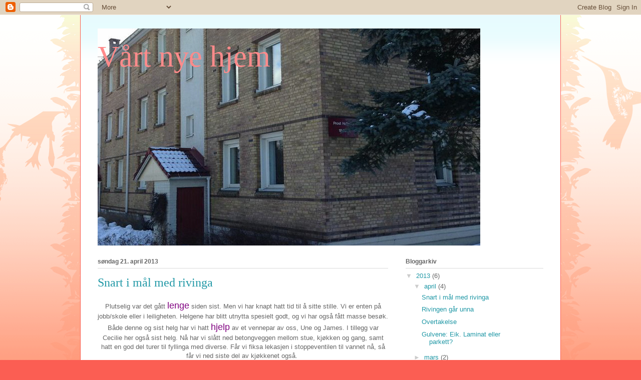

--- FILE ---
content_type: text/html; charset=UTF-8
request_url: https://prosthallingsvei.blogspot.com/2013/04/snart-i-mal-med-rivinga.html
body_size: 14053
content:
<!DOCTYPE html>
<html class='v2' dir='ltr' lang='no'>
<head>
<link href='https://www.blogger.com/static/v1/widgets/335934321-css_bundle_v2.css' rel='stylesheet' type='text/css'/>
<meta content='width=1100' name='viewport'/>
<meta content='text/html; charset=UTF-8' http-equiv='Content-Type'/>
<meta content='blogger' name='generator'/>
<link href='https://prosthallingsvei.blogspot.com/favicon.ico' rel='icon' type='image/x-icon'/>
<link href='http://prosthallingsvei.blogspot.com/2013/04/snart-i-mal-med-rivinga.html' rel='canonical'/>
<link rel="alternate" type="application/atom+xml" title="Vårt nye hjem - Atom" href="https://prosthallingsvei.blogspot.com/feeds/posts/default" />
<link rel="alternate" type="application/rss+xml" title="Vårt nye hjem - RSS" href="https://prosthallingsvei.blogspot.com/feeds/posts/default?alt=rss" />
<link rel="service.post" type="application/atom+xml" title="Vårt nye hjem - Atom" href="https://www.blogger.com/feeds/8567003700651732677/posts/default" />

<link rel="alternate" type="application/atom+xml" title="Vårt nye hjem - Atom" href="https://prosthallingsvei.blogspot.com/feeds/5164763163225654180/comments/default" />
<!--Can't find substitution for tag [blog.ieCssRetrofitLinks]-->
<link href='https://blogger.googleusercontent.com/img/b/R29vZ2xl/AVvXsEh6o4VMal4C5SUXzfitLMCHD1rvAY0mmAf97UUI195XY_Q-jkAfIgnXDiyFUq4Qh17mPRwvD8iN0Ok6s_3jTk3i49_BwPIZNxXZbJ0K-yE5iH5k3jDIfs1LWfKVq-KQnf9igHP2Xoy4meOi/s400/2013-04-14+14.48.08.jpg' rel='image_src'/>
<meta content='http://prosthallingsvei.blogspot.com/2013/04/snart-i-mal-med-rivinga.html' property='og:url'/>
<meta content='Snart i mål med rivinga' property='og:title'/>
<meta content=' Plutselig var det gått lenge  siden sist. Men vi har knapt hatt tid til å sitte stille. Vi er enten på jobb/skole eller i leiligheten. Helg...' property='og:description'/>
<meta content='https://blogger.googleusercontent.com/img/b/R29vZ2xl/AVvXsEh6o4VMal4C5SUXzfitLMCHD1rvAY0mmAf97UUI195XY_Q-jkAfIgnXDiyFUq4Qh17mPRwvD8iN0Ok6s_3jTk3i49_BwPIZNxXZbJ0K-yE5iH5k3jDIfs1LWfKVq-KQnf9igHP2Xoy4meOi/w1200-h630-p-k-no-nu/2013-04-14+14.48.08.jpg' property='og:image'/>
<title>Vårt nye hjem: Snart i mål med rivinga</title>
<style id='page-skin-1' type='text/css'><!--
/*
-----------------------------------------------
Blogger Template Style
Name:     Ethereal
Designer: Jason Morrow
URL:      jasonmorrow.etsy.com
----------------------------------------------- */
/* Content
----------------------------------------------- */
body {
font: normal normal 13px Arial, Tahoma, Helvetica, FreeSans, sans-serif;
color: #666666;
background: #fb5e53 url(//www.blogblog.com/1kt/ethereal/birds-2toned-bg.png) repeat-x scroll top center;
}
html body .content-outer {
min-width: 0;
max-width: 100%;
width: 100%;
}
a:link {
text-decoration: none;
color: #2198a6;
}
a:visited {
text-decoration: none;
color: #4d469c;
}
a:hover {
text-decoration: underline;
color: #2198a6;
}
.main-inner {
padding-top: 15px;
}
.body-fauxcolumn-outer {
background: transparent none repeat-x scroll top center;
}
.content-fauxcolumns .fauxcolumn-inner {
background: #ffffff url(//www.blogblog.com/1kt/ethereal/bird-2toned-blue-fade.png) repeat-x scroll top left;
border-left: 1px solid #fb5e53;
border-right: 1px solid #fb5e53;
}
/* Flexible Background
----------------------------------------------- */
.content-fauxcolumn-outer .fauxborder-left {
width: 100%;
padding-left: 300px;
margin-left: -300px;
background-color: transparent;
background-image: url(//themes.googleusercontent.com/image?id=0BwVBOzw_-hbMNjViMzQ0ZDEtMWU1NS00ZTBkLWFjY2EtZjM5YmU4OTA2MjBm);
background-repeat: no-repeat;
background-position: left top;
}
.content-fauxcolumn-outer .fauxborder-right {
margin-right: -299px;
width: 299px;
background-color: transparent;
background-image: url(//themes.googleusercontent.com/image?id=0BwVBOzw_-hbMNjViMzQ0ZDEtMWU1NS00ZTBkLWFjY2EtZjM5YmU4OTA2MjBm);
background-repeat: no-repeat;
background-position: right top;
}
/* Columns
----------------------------------------------- */
.content-inner {
padding: 0;
}
/* Header
----------------------------------------------- */
.header-inner {
padding: 27px 0 3px;
}
.header-inner .section {
margin: 0 35px;
}
.Header h1 {
font: normal normal 60px Times, 'Times New Roman', FreeSerif, serif;
color: #ff8b8b;
}
.Header h1 a {
color: #ff8b8b;
}
.Header .description {
font-size: 115%;
color: #666666;
}
.header-inner .Header .titlewrapper,
.header-inner .Header .descriptionwrapper {
padding-left: 0;
padding-right: 0;
margin-bottom: 0;
}
/* Tabs
----------------------------------------------- */
.tabs-outer {
position: relative;
background: transparent;
}
.tabs-cap-top, .tabs-cap-bottom {
position: absolute;
width: 100%;
}
.tabs-cap-bottom {
bottom: 0;
}
.tabs-inner {
padding: 0;
}
.tabs-inner .section {
margin: 0 35px;
}
*+html body .tabs-inner .widget li {
padding: 1px;
}
.PageList {
border-bottom: 1px solid #fb5e53;
}
.tabs-inner .widget li.selected a,
.tabs-inner .widget li a:hover {
position: relative;
-moz-border-radius-topleft: 5px;
-moz-border-radius-topright: 5px;
-webkit-border-top-left-radius: 5px;
-webkit-border-top-right-radius: 5px;
-goog-ms-border-top-left-radius: 5px;
-goog-ms-border-top-right-radius: 5px;
border-top-left-radius: 5px;
border-top-right-radius: 5px;
background: #ffa183 none ;
color: #ffffff;
}
.tabs-inner .widget li a {
display: inline-block;
margin: 0;
margin-right: 1px;
padding: .65em 1.5em;
font: normal normal 12px Arial, Tahoma, Helvetica, FreeSans, sans-serif;
color: #666666;
background-color: #ffdfc7;
-moz-border-radius-topleft: 5px;
-moz-border-radius-topright: 5px;
-webkit-border-top-left-radius: 5px;
-webkit-border-top-right-radius: 5px;
-goog-ms-border-top-left-radius: 5px;
-goog-ms-border-top-right-radius: 5px;
border-top-left-radius: 5px;
border-top-right-radius: 5px;
}
/* Headings
----------------------------------------------- */
h2 {
font: normal bold 12px Arial, Tahoma, Helvetica, FreeSans, sans-serif;
color: #666666;
}
/* Widgets
----------------------------------------------- */
.main-inner .column-left-inner {
padding: 0 0 0 20px;
}
.main-inner .column-left-inner .section {
margin-right: 0;
}
.main-inner .column-right-inner {
padding: 0 20px 0 0;
}
.main-inner .column-right-inner .section {
margin-left: 0;
}
.main-inner .section {
padding: 0;
}
.main-inner .widget {
padding: 0 0 15px;
margin: 20px 0;
border-bottom: 1px solid #dbdbdb;
}
.main-inner .widget h2 {
margin: 0;
padding: .6em 0 .5em;
}
.footer-inner .widget h2 {
padding: 0 0 .4em;
}
.main-inner .widget h2 + div, .footer-inner .widget h2 + div {
padding-top: 15px;
}
.main-inner .widget .widget-content {
margin: 0;
padding: 15px 0 0;
}
.main-inner .widget ul, .main-inner .widget #ArchiveList ul.flat {
margin: -15px -15px -15px;
padding: 0;
list-style: none;
}
.main-inner .sidebar .widget h2 {
border-bottom: 1px solid #dbdbdb;
}
.main-inner .widget #ArchiveList {
margin: -15px 0 0;
}
.main-inner .widget ul li, .main-inner .widget #ArchiveList ul.flat li {
padding: .5em 15px;
text-indent: 0;
}
.main-inner .widget #ArchiveList ul li {
padding-top: .25em;
padding-bottom: .25em;
}
.main-inner .widget ul li:first-child, .main-inner .widget #ArchiveList ul.flat li:first-child {
border-top: none;
}
.main-inner .widget ul li:last-child, .main-inner .widget #ArchiveList ul.flat li:last-child {
border-bottom: none;
}
.main-inner .widget .post-body ul {
padding: 0 2.5em;
margin: .5em 0;
list-style: disc;
}
.main-inner .widget .post-body ul li {
padding: 0.25em 0;
margin-bottom: .25em;
color: #666666;
border: none;
}
.footer-inner .widget ul {
padding: 0;
list-style: none;
}
.widget .zippy {
color: #cccccc;
}
/* Posts
----------------------------------------------- */
.main.section {
margin: 0 20px;
}
body .main-inner .Blog {
padding: 0;
background-color: transparent;
border: none;
}
.main-inner .widget h2.date-header {
border-bottom: 1px solid #dbdbdb;
}
.date-outer {
position: relative;
margin: 15px 0 20px;
}
.date-outer:first-child {
margin-top: 0;
}
.date-posts {
clear: both;
}
.post-outer, .inline-ad {
border-bottom: 1px solid #dbdbdb;
padding: 30px 0;
}
.post-outer {
padding-bottom: 10px;
}
.post-outer:first-child {
padding-top: 0;
border-top: none;
}
.post-outer:last-child, .inline-ad:last-child {
border-bottom: none;
}
.post-body img {
padding: 8px;
}
h3.post-title, h4 {
font: normal normal 24px Times, Times New Roman, serif;
color: #2198a6;
}
h3.post-title a {
font: normal normal 24px Times, Times New Roman, serif;
color: #2198a6;
text-decoration: none;
}
h3.post-title a:hover {
color: #2198a6;
text-decoration: underline;
}
.post-header {
margin: 0 0 1.5em;
}
.post-body {
line-height: 1.4;
}
.post-footer {
margin: 1.5em 0 0;
}
#blog-pager {
padding: 15px;
}
.blog-feeds, .post-feeds {
margin: 1em 0;
text-align: center;
}
.post-outer .comments {
margin-top: 2em;
}
/* Comments
----------------------------------------------- */
.comments .comments-content .icon.blog-author {
background-repeat: no-repeat;
background-image: url([data-uri]);
}
.comments .comments-content .loadmore a {
background: #ffffff url(//www.blogblog.com/1kt/ethereal/bird-2toned-blue-fade.png) repeat-x scroll top left;
}
.comments .comments-content .loadmore a {
border-top: 1px solid #dbdbdb;
border-bottom: 1px solid #dbdbdb;
}
.comments .comment-thread.inline-thread {
background: #ffffff url(//www.blogblog.com/1kt/ethereal/bird-2toned-blue-fade.png) repeat-x scroll top left;
}
.comments .continue {
border-top: 2px solid #dbdbdb;
}
/* Footer
----------------------------------------------- */
.footer-inner {
padding: 30px 0;
overflow: hidden;
}
/* Mobile
----------------------------------------------- */
body.mobile  {
background-size: auto
}
.mobile .body-fauxcolumn-outer {
background: ;
}
.mobile .content-fauxcolumns .fauxcolumn-inner {
opacity: 0.75;
}
.mobile .content-fauxcolumn-outer .fauxborder-right {
margin-right: 0;
}
.mobile-link-button {
background-color: #ffa183;
}
.mobile-link-button a:link, .mobile-link-button a:visited {
color: #ffffff;
}
.mobile-index-contents {
color: #444444;
}
.mobile .body-fauxcolumn-outer {
background-size: 100% auto;
}
.mobile .mobile-date-outer {
border-bottom: transparent;
}
.mobile .PageList {
border-bottom: none;
}
.mobile .tabs-inner .section {
margin: 0;
}
.mobile .tabs-inner .PageList .widget-content {
background: #ffa183 none;
color: #ffffff;
}
.mobile .tabs-inner .PageList .widget-content .pagelist-arrow {
border-left: 1px solid #ffffff;
}
.mobile .footer-inner {
overflow: visible;
}
body.mobile .AdSense {
margin: 0 -10px;
}

--></style>
<style id='template-skin-1' type='text/css'><!--
body {
min-width: 960px;
}
.content-outer, .content-fauxcolumn-outer, .region-inner {
min-width: 960px;
max-width: 960px;
_width: 960px;
}
.main-inner .columns {
padding-left: 0px;
padding-right: 310px;
}
.main-inner .fauxcolumn-center-outer {
left: 0px;
right: 310px;
/* IE6 does not respect left and right together */
_width: expression(this.parentNode.offsetWidth -
parseInt("0px") -
parseInt("310px") + 'px');
}
.main-inner .fauxcolumn-left-outer {
width: 0px;
}
.main-inner .fauxcolumn-right-outer {
width: 310px;
}
.main-inner .column-left-outer {
width: 0px;
right: 100%;
margin-left: -0px;
}
.main-inner .column-right-outer {
width: 310px;
margin-right: -310px;
}
#layout {
min-width: 0;
}
#layout .content-outer {
min-width: 0;
width: 800px;
}
#layout .region-inner {
min-width: 0;
width: auto;
}
body#layout div.add_widget {
padding: 8px;
}
body#layout div.add_widget a {
margin-left: 32px;
}
--></style>
<link href='https://www.blogger.com/dyn-css/authorization.css?targetBlogID=8567003700651732677&amp;zx=f873751e-c51b-4ad9-9e83-f5084ba9851d' media='none' onload='if(media!=&#39;all&#39;)media=&#39;all&#39;' rel='stylesheet'/><noscript><link href='https://www.blogger.com/dyn-css/authorization.css?targetBlogID=8567003700651732677&amp;zx=f873751e-c51b-4ad9-9e83-f5084ba9851d' rel='stylesheet'/></noscript>
<meta name='google-adsense-platform-account' content='ca-host-pub-1556223355139109'/>
<meta name='google-adsense-platform-domain' content='blogspot.com'/>

</head>
<body class='loading variant-hummingBirds2'>
<div class='navbar section' id='navbar' name='Navbar'><div class='widget Navbar' data-version='1' id='Navbar1'><script type="text/javascript">
    function setAttributeOnload(object, attribute, val) {
      if(window.addEventListener) {
        window.addEventListener('load',
          function(){ object[attribute] = val; }, false);
      } else {
        window.attachEvent('onload', function(){ object[attribute] = val; });
      }
    }
  </script>
<div id="navbar-iframe-container"></div>
<script type="text/javascript" src="https://apis.google.com/js/platform.js"></script>
<script type="text/javascript">
      gapi.load("gapi.iframes:gapi.iframes.style.bubble", function() {
        if (gapi.iframes && gapi.iframes.getContext) {
          gapi.iframes.getContext().openChild({
              url: 'https://www.blogger.com/navbar/8567003700651732677?po\x3d5164763163225654180\x26origin\x3dhttps://prosthallingsvei.blogspot.com',
              where: document.getElementById("navbar-iframe-container"),
              id: "navbar-iframe"
          });
        }
      });
    </script><script type="text/javascript">
(function() {
var script = document.createElement('script');
script.type = 'text/javascript';
script.src = '//pagead2.googlesyndication.com/pagead/js/google_top_exp.js';
var head = document.getElementsByTagName('head')[0];
if (head) {
head.appendChild(script);
}})();
</script>
</div></div>
<div class='body-fauxcolumns'>
<div class='fauxcolumn-outer body-fauxcolumn-outer'>
<div class='cap-top'>
<div class='cap-left'></div>
<div class='cap-right'></div>
</div>
<div class='fauxborder-left'>
<div class='fauxborder-right'></div>
<div class='fauxcolumn-inner'>
</div>
</div>
<div class='cap-bottom'>
<div class='cap-left'></div>
<div class='cap-right'></div>
</div>
</div>
</div>
<div class='content'>
<div class='content-fauxcolumns'>
<div class='fauxcolumn-outer content-fauxcolumn-outer'>
<div class='cap-top'>
<div class='cap-left'></div>
<div class='cap-right'></div>
</div>
<div class='fauxborder-left'>
<div class='fauxborder-right'></div>
<div class='fauxcolumn-inner'>
</div>
</div>
<div class='cap-bottom'>
<div class='cap-left'></div>
<div class='cap-right'></div>
</div>
</div>
</div>
<div class='content-outer'>
<div class='content-cap-top cap-top'>
<div class='cap-left'></div>
<div class='cap-right'></div>
</div>
<div class='fauxborder-left content-fauxborder-left'>
<div class='fauxborder-right content-fauxborder-right'></div>
<div class='content-inner'>
<header>
<div class='header-outer'>
<div class='header-cap-top cap-top'>
<div class='cap-left'></div>
<div class='cap-right'></div>
</div>
<div class='fauxborder-left header-fauxborder-left'>
<div class='fauxborder-right header-fauxborder-right'></div>
<div class='region-inner header-inner'>
<div class='header section' id='header' name='Overskrift'><div class='widget Header' data-version='1' id='Header1'>
<div id='header-inner' style='background-image: url("https://blogger.googleusercontent.com/img/b/R29vZ2xl/AVvXsEhBIPfaGMBGFguVs_Aft45tx42mAX8aqj0adpmdG930MVkulYlCjscqRyayXRjVUEkoiH6equ9_VMA9r-8Kl7f4kqoA8KiscaUKQ_AiXeUsp0DSV4EqZKOtAnz9CEX_ijE_9qNxgzFlbx8L/s1600/prosthallingsvei.jpg"); background-position: left; width: 764px; min-height: 434px; _height: 434px; background-repeat: no-repeat; '>
<div class='titlewrapper' style='background: transparent'>
<h1 class='title' style='background: transparent; border-width: 0px'>
<a href='https://prosthallingsvei.blogspot.com/'>
Vårt nye hjem
</a>
</h1>
</div>
<div class='descriptionwrapper'>
<p class='description'><span>
</span></p>
</div>
</div>
</div></div>
</div>
</div>
<div class='header-cap-bottom cap-bottom'>
<div class='cap-left'></div>
<div class='cap-right'></div>
</div>
</div>
</header>
<div class='tabs-outer'>
<div class='tabs-cap-top cap-top'>
<div class='cap-left'></div>
<div class='cap-right'></div>
</div>
<div class='fauxborder-left tabs-fauxborder-left'>
<div class='fauxborder-right tabs-fauxborder-right'></div>
<div class='region-inner tabs-inner'>
<div class='tabs no-items section' id='crosscol' name='Krysskolonne'></div>
<div class='tabs no-items section' id='crosscol-overflow' name='Cross-Column 2'></div>
</div>
</div>
<div class='tabs-cap-bottom cap-bottom'>
<div class='cap-left'></div>
<div class='cap-right'></div>
</div>
</div>
<div class='main-outer'>
<div class='main-cap-top cap-top'>
<div class='cap-left'></div>
<div class='cap-right'></div>
</div>
<div class='fauxborder-left main-fauxborder-left'>
<div class='fauxborder-right main-fauxborder-right'></div>
<div class='region-inner main-inner'>
<div class='columns fauxcolumns'>
<div class='fauxcolumn-outer fauxcolumn-center-outer'>
<div class='cap-top'>
<div class='cap-left'></div>
<div class='cap-right'></div>
</div>
<div class='fauxborder-left'>
<div class='fauxborder-right'></div>
<div class='fauxcolumn-inner'>
</div>
</div>
<div class='cap-bottom'>
<div class='cap-left'></div>
<div class='cap-right'></div>
</div>
</div>
<div class='fauxcolumn-outer fauxcolumn-left-outer'>
<div class='cap-top'>
<div class='cap-left'></div>
<div class='cap-right'></div>
</div>
<div class='fauxborder-left'>
<div class='fauxborder-right'></div>
<div class='fauxcolumn-inner'>
</div>
</div>
<div class='cap-bottom'>
<div class='cap-left'></div>
<div class='cap-right'></div>
</div>
</div>
<div class='fauxcolumn-outer fauxcolumn-right-outer'>
<div class='cap-top'>
<div class='cap-left'></div>
<div class='cap-right'></div>
</div>
<div class='fauxborder-left'>
<div class='fauxborder-right'></div>
<div class='fauxcolumn-inner'>
</div>
</div>
<div class='cap-bottom'>
<div class='cap-left'></div>
<div class='cap-right'></div>
</div>
</div>
<!-- corrects IE6 width calculation -->
<div class='columns-inner'>
<div class='column-center-outer'>
<div class='column-center-inner'>
<div class='main section' id='main' name='Hoveddel'><div class='widget Blog' data-version='1' id='Blog1'>
<div class='blog-posts hfeed'>

          <div class="date-outer">
        
<h2 class='date-header'><span>søndag 21. april 2013</span></h2>

          <div class="date-posts">
        
<div class='post-outer'>
<div class='post hentry uncustomized-post-template' itemprop='blogPost' itemscope='itemscope' itemtype='http://schema.org/BlogPosting'>
<meta content='https://blogger.googleusercontent.com/img/b/R29vZ2xl/AVvXsEh6o4VMal4C5SUXzfitLMCHD1rvAY0mmAf97UUI195XY_Q-jkAfIgnXDiyFUq4Qh17mPRwvD8iN0Ok6s_3jTk3i49_BwPIZNxXZbJ0K-yE5iH5k3jDIfs1LWfKVq-KQnf9igHP2Xoy4meOi/s400/2013-04-14+14.48.08.jpg' itemprop='image_url'/>
<meta content='8567003700651732677' itemprop='blogId'/>
<meta content='5164763163225654180' itemprop='postId'/>
<a name='5164763163225654180'></a>
<h3 class='post-title entry-title' itemprop='name'>
Snart i mål med rivinga
</h3>
<div class='post-header'>
<div class='post-header-line-1'></div>
</div>
<div class='post-body entry-content' id='post-body-5164763163225654180' itemprop='description articleBody'>
<div style="text-align: center;">
<span style="font-family: Trebuchet MS, sans-serif;">Plutselig var det gått <span style="color: purple; font-size: large;">lenge</span> siden sist. Men vi har knapt hatt tid til å sitte stille. Vi er enten på jobb/skole eller i leiligheten. Helgene har blitt utnytta spesielt godt, og vi har også fått masse besøk. Både denne og sist helg har vi hatt <span style="color: purple; font-size: large;">hjelp</span> av et vennepar av oss, Une og James. I tillegg var Cecilie her også sist helg. Nå har vi slått ned betongveggen mellom stue, kjøkken og gang, samt hatt en god del turer til fyllinga med diverse. Får vi fiksa lekasjen i stoppeventilen til vannet nå, så får vi ned siste del av kjøkkenet også.&nbsp;</span></div>
<div style="text-align: center;">
<span style="font-family: Trebuchet MS, sans-serif;"><br /></span></div>
<div style="text-align: center;">
<span style="font-family: Trebuchet MS, sans-serif;">Kjøkkengulvet var en del høyere enn resten, så vi må nok til med en del avretningsmasse før det blir helt bra. Ellers har vi nå bestilt kjøkkenbenk, vi var i møte nr 2 med HTH tidligere i uka, der vi hadde "helomvending" på <span style="color: purple; font-size: large;">kjøkkenet</span>. Nå skal vi i et kort møte med de igjen på onsdag, så går kjøkken i bestilling.&nbsp;</span></div>
<div style="text-align: center;">
<span style="font-family: Trebuchet MS, sans-serif;"><br /></span></div>
<div style="text-align: center;">
<span style="font-family: Trebuchet MS, sans-serif;">Jeg tenker jeg viser noen bilder av det vi har gjort siden sist jeg, mer effektivt enn å skrive.</span></div>
<div style="text-align: center;">
<span style="font-family: Trebuchet MS, sans-serif;"><br /></span></div>
<table cellpadding="0" cellspacing="0" class="tr-caption-container" style="margin-left: auto; margin-right: auto; text-align: center;"><tbody>
<tr><td style="text-align: center;"><a href="https://blogger.googleusercontent.com/img/b/R29vZ2xl/AVvXsEh6o4VMal4C5SUXzfitLMCHD1rvAY0mmAf97UUI195XY_Q-jkAfIgnXDiyFUq4Qh17mPRwvD8iN0Ok6s_3jTk3i49_BwPIZNxXZbJ0K-yE5iH5k3jDIfs1LWfKVq-KQnf9igHP2Xoy4meOi/s1600/2013-04-14+14.48.08.jpg" imageanchor="1" style="margin-left: auto; margin-right: auto;"><span style="font-family: Trebuchet MS, sans-serif;"><img border="0" height="400" src="https://blogger.googleusercontent.com/img/b/R29vZ2xl/AVvXsEh6o4VMal4C5SUXzfitLMCHD1rvAY0mmAf97UUI195XY_Q-jkAfIgnXDiyFUq4Qh17mPRwvD8iN0Ok6s_3jTk3i49_BwPIZNxXZbJ0K-yE5iH5k3jDIfs1LWfKVq-KQnf9igHP2Xoy4meOi/s400/2013-04-14+14.48.08.jpg" width="300" /></span></a></td></tr>
<tr><td class="tr-caption" style="text-align: center;"><span style="font-family: Trebuchet MS, sans-serif;">Innerst under vinduet på kjøkkenet ser dere litt av det vi har kjørt på dynga.&nbsp;</span></td></tr>
</tbody></table>
<div style="text-align: center;">
<br /></div>
<table cellpadding="0" cellspacing="0" class="tr-caption-container" style="margin-left: auto; margin-right: auto; text-align: center;"><tbody>
<tr><td style="text-align: center;"><a href="https://blogger.googleusercontent.com/img/b/R29vZ2xl/AVvXsEi1k0PeBN7SnH9i7CYzFXoAA0uht-BN25VQL1mpA4D7nJrLzmRS6kT1K3yLZZW9Qw0E_1X3Y4HzZK7ytxAvq3P3WBhNtHh9GgA4MqPdkk2huITKrgRM1Qya-f8-gC4Q2beb25aJYED-OPHq/s1600/2013-04-14+14.48.39.jpg" imageanchor="1" style="margin-left: auto; margin-right: auto;"><span style="font-family: Trebuchet MS, sans-serif;"><img border="0" height="400" src="https://blogger.googleusercontent.com/img/b/R29vZ2xl/AVvXsEi1k0PeBN7SnH9i7CYzFXoAA0uht-BN25VQL1mpA4D7nJrLzmRS6kT1K3yLZZW9Qw0E_1X3Y4HzZK7ytxAvq3P3WBhNtHh9GgA4MqPdkk2huITKrgRM1Qya-f8-gC4Q2beb25aJYED-OPHq/s400/2013-04-14+14.48.39.jpg" width="300" /></span></a></td></tr>
<tr><td class="tr-caption" style="text-align: center;"><span style="font-family: Trebuchet MS, sans-serif;">I hullet i veggen var det et innebaygd skap. Her skal vi bygge inn et nytt skap, men litt mer funksjonabelt enn det som var der.&nbsp;</span></td></tr>
</tbody></table>
<div style="text-align: center;">
<br /></div>
<table cellpadding="0" cellspacing="0" class="tr-caption-container" style="margin-left: auto; margin-right: auto; text-align: center;"><tbody>
<tr><td style="text-align: center;"><a href="https://blogger.googleusercontent.com/img/b/R29vZ2xl/AVvXsEht2Zd3BjDRat5E9irXQOlnk5mCpo_F4_We3MObZw_uo35YPxCQzh3mHWxhZY-3YHSlDGvIC_Dkc_AZ3Mvedil_k6hTIugk6K0eSDp-fDNuMMQ9t3ubo7bvAcGx4mkueNf7pLU4yVNgdE8B/s1600/2013-04-15+16.16.33.jpg" imageanchor="1" style="margin-left: auto; margin-right: auto;"><span style="font-family: Trebuchet MS, sans-serif;"><img border="0" height="400" src="https://blogger.googleusercontent.com/img/b/R29vZ2xl/AVvXsEht2Zd3BjDRat5E9irXQOlnk5mCpo_F4_We3MObZw_uo35YPxCQzh3mHWxhZY-3YHSlDGvIC_Dkc_AZ3Mvedil_k6hTIugk6K0eSDp-fDNuMMQ9t3ubo7bvAcGx4mkueNf7pLU4yVNgdE8B/s400/2013-04-15+16.16.33.jpg" width="300" /></span></a></td></tr>
<tr><td class="tr-caption" style="text-align: center;"><span style="font-family: Trebuchet MS, sans-serif;">Helse, miljø og sikkerhet er viktig. Jeg har kjøpt meg vernebriller, hørselsvern og maske. Så da var jeg klar for riving av betongvegger.&nbsp;</span></td></tr>
</tbody></table>
<div style="text-align: center;">
<br /></div>
<table cellpadding="0" cellspacing="0" class="tr-caption-container" style="margin-left: auto; margin-right: auto; text-align: center;"><tbody>
<tr><td style="text-align: center;"><a href="https://blogger.googleusercontent.com/img/b/R29vZ2xl/AVvXsEiMA-yXOZDLtyWUH3zWQ8PVkw-mf5GyfBBzFeCqDhxzXhpNpIi7JKw9dLMiyR21sLFZ_qv00i0Oyp5_pS4HfRIecRQzfZlyZnIxmZGA5eUWGJ_ZztZroOi8IUUNZ2MpV5To1e96_k4mUXlV/s1600/2013-04-15+16.59.07.jpg" imageanchor="1" style="margin-left: auto; margin-right: auto;"><span style="font-family: Trebuchet MS, sans-serif;"><img border="0" height="400" src="https://blogger.googleusercontent.com/img/b/R29vZ2xl/AVvXsEiMA-yXOZDLtyWUH3zWQ8PVkw-mf5GyfBBzFeCqDhxzXhpNpIi7JKw9dLMiyR21sLFZ_qv00i0Oyp5_pS4HfRIecRQzfZlyZnIxmZGA5eUWGJ_ZztZroOi8IUUNZ2MpV5To1e96_k4mUXlV/s400/2013-04-15+16.59.07.jpg" width="300" /></span></a></td></tr>
<tr><td class="tr-caption" style="text-align: center;"><span style="font-family: Trebuchet MS, sans-serif;">Bjarte godt i gang, her er det kroppsmakt som er tingen!</span></td></tr>
</tbody></table>
<div style="text-align: center;">
<br /></div>
<table cellpadding="0" cellspacing="0" class="tr-caption-container" style="margin-left: auto; margin-right: auto; text-align: center;"><tbody>
<tr><td style="text-align: center;"><a href="https://blogger.googleusercontent.com/img/b/R29vZ2xl/AVvXsEhAokuXIG0SslBNIg1c9UaOO2Q957eGKcxa0Eo85yhWGSaQdvsQDjQNMDJUJXNDexcwWwzNXKdyvs7VfZ889i1Ibv5RIc3YGF9RKpTbuihqFqMM27o_eKxTaAyRESjSZsq2NYi4-ch4WLk4/s1600/2013-04-15+18.48.00.jpg" imageanchor="1" style="margin-left: auto; margin-right: auto;"><span style="font-family: Trebuchet MS, sans-serif;"><img border="0" height="400" src="https://blogger.googleusercontent.com/img/b/R29vZ2xl/AVvXsEhAokuXIG0SslBNIg1c9UaOO2Q957eGKcxa0Eo85yhWGSaQdvsQDjQNMDJUJXNDexcwWwzNXKdyvs7VfZ889i1Ibv5RIc3YGF9RKpTbuihqFqMM27o_eKxTaAyRESjSZsq2NYi4-ch4WLk4/s400/2013-04-15+18.48.00.jpg" width="300" /></span></a></td></tr>
<tr><td class="tr-caption" style="text-align: center;"><span style="font-family: Trebuchet MS, sans-serif;">Fått ned veggen ut mot gangen. Store soverommet inn til venstre og lille soverommet inn rett fram.&nbsp;</span></td></tr>
</tbody></table>
<div style="text-align: center;">
<br /></div>
<table cellpadding="0" cellspacing="0" class="tr-caption-container" style="margin-left: auto; margin-right: auto; text-align: center;"><tbody>
<tr><td style="text-align: center;"><a href="https://blogger.googleusercontent.com/img/b/R29vZ2xl/AVvXsEjKKwo0zk-Ep-WPvPW1j2Ks7FHa2HItHkoF5XGW5oME9mX3OAzU_doWzgg1ruC_8OTDVjnynwXqD5D6DWYv6jPf0YLjlXezcXa4HJ-54CmnkyJUFK6bGhT9rFx-Yaol_EO3VRWl0RMZag9Y/s1600/2013-04-15+18.48.11.jpg" imageanchor="1" style="margin-left: auto; margin-right: auto;"><span style="font-family: Trebuchet MS, sans-serif;"><img border="0" height="400" src="https://blogger.googleusercontent.com/img/b/R29vZ2xl/AVvXsEjKKwo0zk-Ep-WPvPW1j2Ks7FHa2HItHkoF5XGW5oME9mX3OAzU_doWzgg1ruC_8OTDVjnynwXqD5D6DWYv6jPf0YLjlXezcXa4HJ-54CmnkyJUFK6bGhT9rFx-Yaol_EO3VRWl0RMZag9Y/s400/2013-04-15+18.48.11.jpg" width="300" /></span></a></td></tr>
<tr><td class="tr-caption" style="text-align: center;"><span style="font-family: Trebuchet MS, sans-serif;">Her står jeg på gangen og tar bilde inn mot stua. Veggen rett fram og den til høyre er nå revet ned, og massene er ryddet bort! ;)</span></td></tr>
</tbody></table>
<div class="separator" style="clear: both; text-align: center;">
<span style="font-family: Trebuchet MS, sans-serif;"><br /></span></div>
<br />
<table align="center" cellpadding="0" cellspacing="0" class="tr-caption-container" style="margin-left: auto; margin-right: auto; text-align: center;"><tbody>
<tr><td style="text-align: center;"><a href="https://blogger.googleusercontent.com/img/b/R29vZ2xl/AVvXsEh2Niu-2SgBBLbXO6GgB5WvfU3icqDRO-j-jmAcjEJACFCwsCQOj35MQSZdwys8M0w5D7hhMOEMh7ITq6isQKaXIsVdkwVIuIQdqqT8EgDuOFl7PGYw04O6SPDH3yrN66ArqecSfOFRR4F6/s1600/2013-04-19+17.23.54.jpg" imageanchor="1" style="margin-left: auto; margin-right: auto;"><span style="font-family: Trebuchet MS, sans-serif;"><img border="0" height="400" src="https://blogger.googleusercontent.com/img/b/R29vZ2xl/AVvXsEh2Niu-2SgBBLbXO6GgB5WvfU3icqDRO-j-jmAcjEJACFCwsCQOj35MQSZdwys8M0w5D7hhMOEMh7ITq6isQKaXIsVdkwVIuIQdqqT8EgDuOFl7PGYw04O6SPDH3yrN66ArqecSfOFRR4F6/s400/2013-04-19+17.23.54.jpg" width="300" /></span></a></td></tr>
<tr><td class="tr-caption" style="text-align: center;"><span style="font-family: Trebuchet MS, sans-serif;">Her er fra så og si samme vinkel som bildet over, men veggen er revet helt ned.&nbsp;</span></td></tr>
</tbody></table>
<br />
<table align="center" cellpadding="0" cellspacing="0" class="tr-caption-container" style="margin-left: auto; margin-right: auto; text-align: center;"><tbody>
<tr><td style="text-align: center;"><a href="https://blogger.googleusercontent.com/img/b/R29vZ2xl/AVvXsEjGEBQ-699lC9UiH07On9e87pW1nIMplZfBQUSJZ0lFp-tHlVnB7x8KMvTKZwhMftYfntMQz4UBZxdl6OBLlW_jEBlSRQJekBJwFgtehiE96up8jY0pEXjkV-wP8LanbKR7BSIJUczqicjJ/s1600/2013-04-19+17.24.04.jpg" imageanchor="1" style="margin-left: auto; margin-right: auto;"><span style="font-family: Trebuchet MS, sans-serif;"><img border="0" height="300" src="https://blogger.googleusercontent.com/img/b/R29vZ2xl/AVvXsEjGEBQ-699lC9UiH07On9e87pW1nIMplZfBQUSJZ0lFp-tHlVnB7x8KMvTKZwhMftYfntMQz4UBZxdl6OBLlW_jEBlSRQJekBJwFgtehiE96up8jY0pEXjkV-wP8LanbKR7BSIJUczqicjJ/s400/2013-04-19+17.24.04.jpg" width="400" /></span></a></td></tr>
<tr><td class="tr-caption" style="text-align: center;"><span style="font-family: Trebuchet MS, sans-serif;">Så masse teglstein har vi slått ned, og enda litt til!</span></td></tr>
</tbody></table>
<br />
<table align="center" cellpadding="0" cellspacing="0" class="tr-caption-container" style="margin-left: auto; margin-right: auto; text-align: center;"><tbody>
<tr><td style="text-align: center;"><a href="https://blogger.googleusercontent.com/img/b/R29vZ2xl/AVvXsEjXaedg1OJAg16nd1QcweZ_DiMfzr09SDNYz5A7CJJSz3_jpc2dO7Kszw9W7wGnt_gK1GOhrnrBo_9k_m6_JoF-7xXk7so3PrtkmroRFoI9x1i15dSWf1dZcDMMnGKKtuEHLFFkZu39AiWJ/s1600/2013-04-13+15.29.12.jpg" imageanchor="1" style="margin-left: auto; margin-right: auto;"><span style="font-family: Trebuchet MS, sans-serif;"><img border="0" height="400" src="https://blogger.googleusercontent.com/img/b/R29vZ2xl/AVvXsEjXaedg1OJAg16nd1QcweZ_DiMfzr09SDNYz5A7CJJSz3_jpc2dO7Kszw9W7wGnt_gK1GOhrnrBo_9k_m6_JoF-7xXk7so3PrtkmroRFoI9x1i15dSWf1dZcDMMnGKKtuEHLFFkZu39AiWJ/s400/2013-04-13+15.29.12.jpg" width="300" /></span></a></td></tr>
<tr><td class="tr-caption" style="text-align: center;"><span style="font-family: Trebuchet MS, sans-serif;">Gutta diskuterer hvordan de skal gjøre det, mens Une går rett på sak :)</span></td></tr>
</tbody></table>
<span style="font-family: Trebuchet MS, sans-serif;"><br /></span>
<br />
<table align="center" cellpadding="0" cellspacing="0" class="tr-caption-container" style="margin-left: auto; margin-right: auto; text-align: center;"><tbody>
<tr><td style="text-align: center;"><a href="https://blogger.googleusercontent.com/img/b/R29vZ2xl/AVvXsEgUev1nay21ZVG7eUptEDjmKhuet7rVH_PdiigkJSHDwYDhgjt1UHBDzriInbfEau1prtegERaoanjzaMudH9pBJldITgvk4rww7RtyfZZoxY9sEB5w7qtSEWIK4dT8OZ5e2PGSD6jKyaG5/s1600/2013-04-13+17.04.49.jpg" imageanchor="1" style="margin-left: auto; margin-right: auto;"><span style="font-family: Trebuchet MS, sans-serif;"><img border="0" height="300" src="https://blogger.googleusercontent.com/img/b/R29vZ2xl/AVvXsEgUev1nay21ZVG7eUptEDjmKhuet7rVH_PdiigkJSHDwYDhgjt1UHBDzriInbfEau1prtegERaoanjzaMudH9pBJldITgvk4rww7RtyfZZoxY9sEB5w7qtSEWIK4dT8OZ5e2PGSD6jKyaG5/s400/2013-04-13+17.04.49.jpg" width="400" /></span></a></td></tr>
<tr><td class="tr-caption" style="text-align: center;"><span style="font-family: Trebuchet MS, sans-serif;">Litt avslapping mellom slaga er også viktig. Peppes leverte pizza til oss, og vi hadde vår første middag i den nye leiligheta.</span></td></tr>
</tbody></table>
<div style="text-align: center;">
<span style="font-family: Trebuchet MS, sans-serif;"><br /></span></div>
<div style="text-align: center;">
<span style="font-family: Trebuchet MS, sans-serif;"><br /></span></div>
<div style="text-align: center;">
<span style="font-family: Trebuchet MS, sans-serif;">Snart skal vi bygge opp igjen, <span style="color: purple; font-size: large;">vi gleder oss</span><span style="color: purple; font-size: x-large;">!</span></span></div>
<div style='clear: both;'></div>
</div>
<div class='post-footer'>
<div class='post-footer-line post-footer-line-1'>
<span class='post-author vcard'>
Lagt inn av
<span class='fn' itemprop='author' itemscope='itemscope' itemtype='http://schema.org/Person'>
<meta content='https://www.blogger.com/profile/15971086690693763350' itemprop='url'/>
<a class='g-profile' href='https://www.blogger.com/profile/15971086690693763350' rel='author' title='author profile'>
<span itemprop='name'>Line og Bjarte</span>
</a>
</span>
</span>
<span class='post-timestamp'>
kl.
<meta content='http://prosthallingsvei.blogspot.com/2013/04/snart-i-mal-med-rivinga.html' itemprop='url'/>
<a class='timestamp-link' href='https://prosthallingsvei.blogspot.com/2013/04/snart-i-mal-med-rivinga.html' rel='bookmark' title='permanent link'><abbr class='published' itemprop='datePublished' title='2013-04-21T12:46:00-07:00'>12:46</abbr></a>
</span>
<span class='post-comment-link'>
</span>
<span class='post-icons'>
<span class='item-control blog-admin pid-941919187'>
<a href='https://www.blogger.com/post-edit.g?blogID=8567003700651732677&postID=5164763163225654180&from=pencil' title='Rediger innlegg'>
<img alt='' class='icon-action' height='18' src='https://resources.blogblog.com/img/icon18_edit_allbkg.gif' width='18'/>
</a>
</span>
</span>
<div class='post-share-buttons goog-inline-block'>
<a class='goog-inline-block share-button sb-email' href='https://www.blogger.com/share-post.g?blogID=8567003700651732677&postID=5164763163225654180&target=email' target='_blank' title='Send dette via e-post'><span class='share-button-link-text'>Send dette via e-post</span></a><a class='goog-inline-block share-button sb-blog' href='https://www.blogger.com/share-post.g?blogID=8567003700651732677&postID=5164763163225654180&target=blog' onclick='window.open(this.href, "_blank", "height=270,width=475"); return false;' target='_blank' title='Blogg dette!'><span class='share-button-link-text'>Blogg dette!</span></a><a class='goog-inline-block share-button sb-twitter' href='https://www.blogger.com/share-post.g?blogID=8567003700651732677&postID=5164763163225654180&target=twitter' target='_blank' title='Del på X'><span class='share-button-link-text'>Del på X</span></a><a class='goog-inline-block share-button sb-facebook' href='https://www.blogger.com/share-post.g?blogID=8567003700651732677&postID=5164763163225654180&target=facebook' onclick='window.open(this.href, "_blank", "height=430,width=640"); return false;' target='_blank' title='Del på Facebook'><span class='share-button-link-text'>Del på Facebook</span></a><a class='goog-inline-block share-button sb-pinterest' href='https://www.blogger.com/share-post.g?blogID=8567003700651732677&postID=5164763163225654180&target=pinterest' target='_blank' title='Del på Pinterest'><span class='share-button-link-text'>Del på Pinterest</span></a>
</div>
</div>
<div class='post-footer-line post-footer-line-2'>
<span class='post-labels'>
</span>
</div>
<div class='post-footer-line post-footer-line-3'>
<span class='post-location'>
</span>
</div>
</div>
</div>
<div class='comments' id='comments'>
<a name='comments'></a>
<h4>1 kommentar:</h4>
<div class='comments-content'>
<script async='async' src='' type='text/javascript'></script>
<script type='text/javascript'>
    (function() {
      var items = null;
      var msgs = null;
      var config = {};

// <![CDATA[
      var cursor = null;
      if (items && items.length > 0) {
        cursor = parseInt(items[items.length - 1].timestamp) + 1;
      }

      var bodyFromEntry = function(entry) {
        var text = (entry &&
                    ((entry.content && entry.content.$t) ||
                     (entry.summary && entry.summary.$t))) ||
            '';
        if (entry && entry.gd$extendedProperty) {
          for (var k in entry.gd$extendedProperty) {
            if (entry.gd$extendedProperty[k].name == 'blogger.contentRemoved') {
              return '<span class="deleted-comment">' + text + '</span>';
            }
          }
        }
        return text;
      }

      var parse = function(data) {
        cursor = null;
        var comments = [];
        if (data && data.feed && data.feed.entry) {
          for (var i = 0, entry; entry = data.feed.entry[i]; i++) {
            var comment = {};
            // comment ID, parsed out of the original id format
            var id = /blog-(\d+).post-(\d+)/.exec(entry.id.$t);
            comment.id = id ? id[2] : null;
            comment.body = bodyFromEntry(entry);
            comment.timestamp = Date.parse(entry.published.$t) + '';
            if (entry.author && entry.author.constructor === Array) {
              var auth = entry.author[0];
              if (auth) {
                comment.author = {
                  name: (auth.name ? auth.name.$t : undefined),
                  profileUrl: (auth.uri ? auth.uri.$t : undefined),
                  avatarUrl: (auth.gd$image ? auth.gd$image.src : undefined)
                };
              }
            }
            if (entry.link) {
              if (entry.link[2]) {
                comment.link = comment.permalink = entry.link[2].href;
              }
              if (entry.link[3]) {
                var pid = /.*comments\/default\/(\d+)\?.*/.exec(entry.link[3].href);
                if (pid && pid[1]) {
                  comment.parentId = pid[1];
                }
              }
            }
            comment.deleteclass = 'item-control blog-admin';
            if (entry.gd$extendedProperty) {
              for (var k in entry.gd$extendedProperty) {
                if (entry.gd$extendedProperty[k].name == 'blogger.itemClass') {
                  comment.deleteclass += ' ' + entry.gd$extendedProperty[k].value;
                } else if (entry.gd$extendedProperty[k].name == 'blogger.displayTime') {
                  comment.displayTime = entry.gd$extendedProperty[k].value;
                }
              }
            }
            comments.push(comment);
          }
        }
        return comments;
      };

      var paginator = function(callback) {
        if (hasMore()) {
          var url = config.feed + '?alt=json&v=2&orderby=published&reverse=false&max-results=50';
          if (cursor) {
            url += '&published-min=' + new Date(cursor).toISOString();
          }
          window.bloggercomments = function(data) {
            var parsed = parse(data);
            cursor = parsed.length < 50 ? null
                : parseInt(parsed[parsed.length - 1].timestamp) + 1
            callback(parsed);
            window.bloggercomments = null;
          }
          url += '&callback=bloggercomments';
          var script = document.createElement('script');
          script.type = 'text/javascript';
          script.src = url;
          document.getElementsByTagName('head')[0].appendChild(script);
        }
      };
      var hasMore = function() {
        return !!cursor;
      };
      var getMeta = function(key, comment) {
        if ('iswriter' == key) {
          var matches = !!comment.author
              && comment.author.name == config.authorName
              && comment.author.profileUrl == config.authorUrl;
          return matches ? 'true' : '';
        } else if ('deletelink' == key) {
          return config.baseUri + '/comment/delete/'
               + config.blogId + '/' + comment.id;
        } else if ('deleteclass' == key) {
          return comment.deleteclass;
        }
        return '';
      };

      var replybox = null;
      var replyUrlParts = null;
      var replyParent = undefined;

      var onReply = function(commentId, domId) {
        if (replybox == null) {
          // lazily cache replybox, and adjust to suit this style:
          replybox = document.getElementById('comment-editor');
          if (replybox != null) {
            replybox.height = '250px';
            replybox.style.display = 'block';
            replyUrlParts = replybox.src.split('#');
          }
        }
        if (replybox && (commentId !== replyParent)) {
          replybox.src = '';
          document.getElementById(domId).insertBefore(replybox, null);
          replybox.src = replyUrlParts[0]
              + (commentId ? '&parentID=' + commentId : '')
              + '#' + replyUrlParts[1];
          replyParent = commentId;
        }
      };

      var hash = (window.location.hash || '#').substring(1);
      var startThread, targetComment;
      if (/^comment-form_/.test(hash)) {
        startThread = hash.substring('comment-form_'.length);
      } else if (/^c[0-9]+$/.test(hash)) {
        targetComment = hash.substring(1);
      }

      // Configure commenting API:
      var configJso = {
        'maxDepth': config.maxThreadDepth
      };
      var provider = {
        'id': config.postId,
        'data': items,
        'loadNext': paginator,
        'hasMore': hasMore,
        'getMeta': getMeta,
        'onReply': onReply,
        'rendered': true,
        'initComment': targetComment,
        'initReplyThread': startThread,
        'config': configJso,
        'messages': msgs
      };

      var render = function() {
        if (window.goog && window.goog.comments) {
          var holder = document.getElementById('comment-holder');
          window.goog.comments.render(holder, provider);
        }
      };

      // render now, or queue to render when library loads:
      if (window.goog && window.goog.comments) {
        render();
      } else {
        window.goog = window.goog || {};
        window.goog.comments = window.goog.comments || {};
        window.goog.comments.loadQueue = window.goog.comments.loadQueue || [];
        window.goog.comments.loadQueue.push(render);
      }
    })();
// ]]>
  </script>
<div id='comment-holder'>
<div class="comment-thread toplevel-thread"><ol id="top-ra"><li class="comment" id="c6311261730417437340"><div class="avatar-image-container"><img src="//resources.blogblog.com/img/blank.gif" alt=""/></div><div class="comment-block"><div class="comment-header"><cite class="user">Cecilie</cite><span class="icon user "></span><span class="datetime secondary-text"><a rel="nofollow" href="https://prosthallingsvei.blogspot.com/2013/04/snart-i-mal-med-rivinga.html?showComment=1367161538393#c6311261730417437340">28. april 2013 kl. 08:05</a></span></div><p class="comment-content">Det blir so bra ditta! :D Lika det ej ser! :) </p><span class="comment-actions secondary-text"><a class="comment-reply" target="_self" data-comment-id="6311261730417437340">Svar</a><span class="item-control blog-admin blog-admin pid-375099233"><a target="_self" href="https://www.blogger.com/comment/delete/8567003700651732677/6311261730417437340">Slett</a></span></span></div><div class="comment-replies"><div id="c6311261730417437340-rt" class="comment-thread inline-thread hidden"><span class="thread-toggle thread-expanded"><span class="thread-arrow"></span><span class="thread-count"><a target="_self">Svar</a></span></span><ol id="c6311261730417437340-ra" class="thread-chrome thread-expanded"><div></div><div id="c6311261730417437340-continue" class="continue"><a class="comment-reply" target="_self" data-comment-id="6311261730417437340">Svar</a></div></ol></div></div><div class="comment-replybox-single" id="c6311261730417437340-ce"></div></li></ol><div id="top-continue" class="continue"><a class="comment-reply" target="_self">Legg til kommentar</a></div><div class="comment-replybox-thread" id="top-ce"></div><div class="loadmore hidden" data-post-id="5164763163225654180"><a target="_self">Last inn mer ...</a></div></div>
</div>
</div>
<p class='comment-footer'>
<div class='comment-form'>
<a name='comment-form'></a>
<p>
</p>
<a href='https://www.blogger.com/comment/frame/8567003700651732677?po=5164763163225654180&hl=no&saa=85391&origin=https://prosthallingsvei.blogspot.com' id='comment-editor-src'></a>
<iframe allowtransparency='true' class='blogger-iframe-colorize blogger-comment-from-post' frameborder='0' height='410px' id='comment-editor' name='comment-editor' src='' width='100%'></iframe>
<script src='https://www.blogger.com/static/v1/jsbin/2830521187-comment_from_post_iframe.js' type='text/javascript'></script>
<script type='text/javascript'>
      BLOG_CMT_createIframe('https://www.blogger.com/rpc_relay.html');
    </script>
</div>
</p>
<div id='backlinks-container'>
<div id='Blog1_backlinks-container'>
</div>
</div>
</div>
</div>

        </div></div>
      
</div>
<div class='blog-pager' id='blog-pager'>
<span id='blog-pager-older-link'>
<a class='blog-pager-older-link' href='https://prosthallingsvei.blogspot.com/2013/04/rivingen-gar-unna.html' id='Blog1_blog-pager-older-link' title='Eldre innlegg'>Eldre innlegg</a>
</span>
<a class='home-link' href='https://prosthallingsvei.blogspot.com/'>Startsiden</a>
</div>
<div class='clear'></div>
<div class='post-feeds'>
<div class='feed-links'>
Abonner på:
<a class='feed-link' href='https://prosthallingsvei.blogspot.com/feeds/5164763163225654180/comments/default' target='_blank' type='application/atom+xml'>Legg inn kommentarer (Atom)</a>
</div>
</div>
</div></div>
</div>
</div>
<div class='column-left-outer'>
<div class='column-left-inner'>
<aside>
</aside>
</div>
</div>
<div class='column-right-outer'>
<div class='column-right-inner'>
<aside>
<div class='sidebar section' id='sidebar-right-1'><div class='widget BlogArchive' data-version='1' id='BlogArchive1'>
<h2>Bloggarkiv</h2>
<div class='widget-content'>
<div id='ArchiveList'>
<div id='BlogArchive1_ArchiveList'>
<ul class='hierarchy'>
<li class='archivedate expanded'>
<a class='toggle' href='javascript:void(0)'>
<span class='zippy toggle-open'>

        &#9660;&#160;
      
</span>
</a>
<a class='post-count-link' href='https://prosthallingsvei.blogspot.com/2013/'>
2013
</a>
<span class='post-count' dir='ltr'>(6)</span>
<ul class='hierarchy'>
<li class='archivedate expanded'>
<a class='toggle' href='javascript:void(0)'>
<span class='zippy toggle-open'>

        &#9660;&#160;
      
</span>
</a>
<a class='post-count-link' href='https://prosthallingsvei.blogspot.com/2013/04/'>
april
</a>
<span class='post-count' dir='ltr'>(4)</span>
<ul class='posts'>
<li><a href='https://prosthallingsvei.blogspot.com/2013/04/snart-i-mal-med-rivinga.html'>Snart i mål med rivinga</a></li>
<li><a href='https://prosthallingsvei.blogspot.com/2013/04/rivingen-gar-unna.html'>Rivingen går unna</a></li>
<li><a href='https://prosthallingsvei.blogspot.com/2013/04/overtakelse.html'>Overtakelse</a></li>
<li><a href='https://prosthallingsvei.blogspot.com/2013/04/gulvene-eik-laminat-eller-parkett.html'>Gulvene: Eik. Laminat eller parkett?</a></li>
</ul>
</li>
</ul>
<ul class='hierarchy'>
<li class='archivedate collapsed'>
<a class='toggle' href='javascript:void(0)'>
<span class='zippy'>

        &#9658;&#160;
      
</span>
</a>
<a class='post-count-link' href='https://prosthallingsvei.blogspot.com/2013/03/'>
mars
</a>
<span class='post-count' dir='ltr'>(2)</span>
</li>
</ul>
</li>
</ul>
</div>
</div>
<div class='clear'></div>
</div>
</div><div class='widget Profile' data-version='1' id='Profile1'>
<h2>Om oss</h2>
<div class='widget-content'>
<dl class='profile-datablock'>
<dt class='profile-data'>
<a class='profile-name-link g-profile' href='https://www.blogger.com/profile/15971086690693763350' rel='author' style='background-image: url(//www.blogger.com/img/logo-16.png);'>
Line og Bjarte
</a>
</dt>
<dd class='profile-textblock'>Vi har kjøpt oss ny leilighet på 67 kvm. Denne har ikke vært gjort noe med siden den ble bygget i 1951. Planen nå er å pusse opp leiligheten. Om du vil følge oss i prosessen er det koselig, og legg gjerne igjen en kommentar av og til :)</dd>
</dl>
<a class='profile-link' href='https://www.blogger.com/profile/15971086690693763350' rel='author'>Vis hele profilen min</a>
<div class='clear'></div>
</div>
</div></div>
</aside>
</div>
</div>
</div>
<div style='clear: both'></div>
<!-- columns -->
</div>
<!-- main -->
</div>
</div>
<div class='main-cap-bottom cap-bottom'>
<div class='cap-left'></div>
<div class='cap-right'></div>
</div>
</div>
<footer>
<div class='footer-outer'>
<div class='footer-cap-top cap-top'>
<div class='cap-left'></div>
<div class='cap-right'></div>
</div>
<div class='fauxborder-left footer-fauxborder-left'>
<div class='fauxborder-right footer-fauxborder-right'></div>
<div class='region-inner footer-inner'>
<div class='foot no-items section' id='footer-1'></div>
<table border='0' cellpadding='0' cellspacing='0' class='section-columns columns-2'>
<tbody>
<tr>
<td class='first columns-cell'>
<div class='foot no-items section' id='footer-2-1'></div>
</td>
<td class='columns-cell'>
<div class='foot no-items section' id='footer-2-2'></div>
</td>
</tr>
</tbody>
</table>
<!-- outside of the include in order to lock Attribution widget -->
<div class='foot section' id='footer-3' name='Bunntekst'><div class='widget Attribution' data-version='1' id='Attribution1'>
<div class='widget-content' style='text-align: center;'>
Overjordisk-tema. Drevet av <a href='https://www.blogger.com' target='_blank'>Blogger</a>.
</div>
<div class='clear'></div>
</div></div>
</div>
</div>
<div class='footer-cap-bottom cap-bottom'>
<div class='cap-left'></div>
<div class='cap-right'></div>
</div>
</div>
</footer>
<!-- content -->
</div>
</div>
<div class='content-cap-bottom cap-bottom'>
<div class='cap-left'></div>
<div class='cap-right'></div>
</div>
</div>
</div>
<script type='text/javascript'>
    window.setTimeout(function() {
        document.body.className = document.body.className.replace('loading', '');
      }, 10);
  </script>

<script type="text/javascript" src="https://www.blogger.com/static/v1/widgets/2028843038-widgets.js"></script>
<script type='text/javascript'>
window['__wavt'] = 'AOuZoY5IPkqygy-MGuZDONg39PN7gyTyEw:1769843250021';_WidgetManager._Init('//www.blogger.com/rearrange?blogID\x3d8567003700651732677','//prosthallingsvei.blogspot.com/2013/04/snart-i-mal-med-rivinga.html','8567003700651732677');
_WidgetManager._SetDataContext([{'name': 'blog', 'data': {'blogId': '8567003700651732677', 'title': 'V\xe5rt nye hjem', 'url': 'https://prosthallingsvei.blogspot.com/2013/04/snart-i-mal-med-rivinga.html', 'canonicalUrl': 'http://prosthallingsvei.blogspot.com/2013/04/snart-i-mal-med-rivinga.html', 'homepageUrl': 'https://prosthallingsvei.blogspot.com/', 'searchUrl': 'https://prosthallingsvei.blogspot.com/search', 'canonicalHomepageUrl': 'http://prosthallingsvei.blogspot.com/', 'blogspotFaviconUrl': 'https://prosthallingsvei.blogspot.com/favicon.ico', 'bloggerUrl': 'https://www.blogger.com', 'hasCustomDomain': false, 'httpsEnabled': true, 'enabledCommentProfileImages': true, 'gPlusViewType': 'FILTERED_POSTMOD', 'adultContent': false, 'analyticsAccountNumber': '', 'encoding': 'UTF-8', 'locale': 'no', 'localeUnderscoreDelimited': 'no', 'languageDirection': 'ltr', 'isPrivate': false, 'isMobile': false, 'isMobileRequest': false, 'mobileClass': '', 'isPrivateBlog': false, 'isDynamicViewsAvailable': true, 'feedLinks': '\x3clink rel\x3d\x22alternate\x22 type\x3d\x22application/atom+xml\x22 title\x3d\x22V\xe5rt nye hjem - Atom\x22 href\x3d\x22https://prosthallingsvei.blogspot.com/feeds/posts/default\x22 /\x3e\n\x3clink rel\x3d\x22alternate\x22 type\x3d\x22application/rss+xml\x22 title\x3d\x22V\xe5rt nye hjem - RSS\x22 href\x3d\x22https://prosthallingsvei.blogspot.com/feeds/posts/default?alt\x3drss\x22 /\x3e\n\x3clink rel\x3d\x22service.post\x22 type\x3d\x22application/atom+xml\x22 title\x3d\x22V\xe5rt nye hjem - Atom\x22 href\x3d\x22https://www.blogger.com/feeds/8567003700651732677/posts/default\x22 /\x3e\n\n\x3clink rel\x3d\x22alternate\x22 type\x3d\x22application/atom+xml\x22 title\x3d\x22V\xe5rt nye hjem - Atom\x22 href\x3d\x22https://prosthallingsvei.blogspot.com/feeds/5164763163225654180/comments/default\x22 /\x3e\n', 'meTag': '', 'adsenseHostId': 'ca-host-pub-1556223355139109', 'adsenseHasAds': false, 'adsenseAutoAds': false, 'boqCommentIframeForm': true, 'loginRedirectParam': '', 'view': '', 'dynamicViewsCommentsSrc': '//www.blogblog.com/dynamicviews/4224c15c4e7c9321/js/comments.js', 'dynamicViewsScriptSrc': '//www.blogblog.com/dynamicviews/488fc340cdb1c4a9', 'plusOneApiSrc': 'https://apis.google.com/js/platform.js', 'disableGComments': true, 'interstitialAccepted': false, 'sharing': {'platforms': [{'name': 'Hent link', 'key': 'link', 'shareMessage': 'Hent link', 'target': ''}, {'name': 'Facebook', 'key': 'facebook', 'shareMessage': 'Del p\xe5 Facebook', 'target': 'facebook'}, {'name': 'Blogg dette!', 'key': 'blogThis', 'shareMessage': 'Blogg dette!', 'target': 'blog'}, {'name': 'X', 'key': 'twitter', 'shareMessage': 'Del p\xe5 X', 'target': 'twitter'}, {'name': 'Pinterest', 'key': 'pinterest', 'shareMessage': 'Del p\xe5 Pinterest', 'target': 'pinterest'}, {'name': 'E-post', 'key': 'email', 'shareMessage': 'E-post', 'target': 'email'}], 'disableGooglePlus': true, 'googlePlusShareButtonWidth': 0, 'googlePlusBootstrap': '\x3cscript type\x3d\x22text/javascript\x22\x3ewindow.___gcfg \x3d {\x27lang\x27: \x27no\x27};\x3c/script\x3e'}, 'hasCustomJumpLinkMessage': false, 'jumpLinkMessage': 'Les mer', 'pageType': 'item', 'postId': '5164763163225654180', 'postImageThumbnailUrl': 'https://blogger.googleusercontent.com/img/b/R29vZ2xl/AVvXsEh6o4VMal4C5SUXzfitLMCHD1rvAY0mmAf97UUI195XY_Q-jkAfIgnXDiyFUq4Qh17mPRwvD8iN0Ok6s_3jTk3i49_BwPIZNxXZbJ0K-yE5iH5k3jDIfs1LWfKVq-KQnf9igHP2Xoy4meOi/s72-c/2013-04-14+14.48.08.jpg', 'postImageUrl': 'https://blogger.googleusercontent.com/img/b/R29vZ2xl/AVvXsEh6o4VMal4C5SUXzfitLMCHD1rvAY0mmAf97UUI195XY_Q-jkAfIgnXDiyFUq4Qh17mPRwvD8iN0Ok6s_3jTk3i49_BwPIZNxXZbJ0K-yE5iH5k3jDIfs1LWfKVq-KQnf9igHP2Xoy4meOi/s400/2013-04-14+14.48.08.jpg', 'pageName': 'Snart i m\xe5l med rivinga', 'pageTitle': 'V\xe5rt nye hjem: Snart i m\xe5l med rivinga'}}, {'name': 'features', 'data': {}}, {'name': 'messages', 'data': {'edit': 'Endre', 'linkCopiedToClipboard': 'Linken er kopiert til utklippstavlen.', 'ok': 'Ok', 'postLink': 'Link til innlegget'}}, {'name': 'template', 'data': {'name': 'Ethereal', 'localizedName': 'Overjordisk', 'isResponsive': false, 'isAlternateRendering': false, 'isCustom': false, 'variant': 'hummingBirds2', 'variantId': 'hummingBirds2'}}, {'name': 'view', 'data': {'classic': {'name': 'classic', 'url': '?view\x3dclassic'}, 'flipcard': {'name': 'flipcard', 'url': '?view\x3dflipcard'}, 'magazine': {'name': 'magazine', 'url': '?view\x3dmagazine'}, 'mosaic': {'name': 'mosaic', 'url': '?view\x3dmosaic'}, 'sidebar': {'name': 'sidebar', 'url': '?view\x3dsidebar'}, 'snapshot': {'name': 'snapshot', 'url': '?view\x3dsnapshot'}, 'timeslide': {'name': 'timeslide', 'url': '?view\x3dtimeslide'}, 'isMobile': false, 'title': 'Snart i m\xe5l med rivinga', 'description': ' Plutselig var det g\xe5tt lenge  siden sist. Men vi har knapt hatt tid til \xe5 sitte stille. Vi er enten p\xe5 jobb/skole eller i leiligheten. Helg...', 'featuredImage': 'https://blogger.googleusercontent.com/img/b/R29vZ2xl/AVvXsEh6o4VMal4C5SUXzfitLMCHD1rvAY0mmAf97UUI195XY_Q-jkAfIgnXDiyFUq4Qh17mPRwvD8iN0Ok6s_3jTk3i49_BwPIZNxXZbJ0K-yE5iH5k3jDIfs1LWfKVq-KQnf9igHP2Xoy4meOi/s400/2013-04-14+14.48.08.jpg', 'url': 'https://prosthallingsvei.blogspot.com/2013/04/snart-i-mal-med-rivinga.html', 'type': 'item', 'isSingleItem': true, 'isMultipleItems': false, 'isError': false, 'isPage': false, 'isPost': true, 'isHomepage': false, 'isArchive': false, 'isLabelSearch': false, 'postId': 5164763163225654180}}]);
_WidgetManager._RegisterWidget('_NavbarView', new _WidgetInfo('Navbar1', 'navbar', document.getElementById('Navbar1'), {}, 'displayModeFull'));
_WidgetManager._RegisterWidget('_HeaderView', new _WidgetInfo('Header1', 'header', document.getElementById('Header1'), {}, 'displayModeFull'));
_WidgetManager._RegisterWidget('_BlogView', new _WidgetInfo('Blog1', 'main', document.getElementById('Blog1'), {'cmtInteractionsEnabled': false, 'lightboxEnabled': true, 'lightboxModuleUrl': 'https://www.blogger.com/static/v1/jsbin/2261951370-lbx__no.js', 'lightboxCssUrl': 'https://www.blogger.com/static/v1/v-css/828616780-lightbox_bundle.css'}, 'displayModeFull'));
_WidgetManager._RegisterWidget('_BlogArchiveView', new _WidgetInfo('BlogArchive1', 'sidebar-right-1', document.getElementById('BlogArchive1'), {'languageDirection': 'ltr', 'loadingMessage': 'Laster inn\x26hellip;'}, 'displayModeFull'));
_WidgetManager._RegisterWidget('_ProfileView', new _WidgetInfo('Profile1', 'sidebar-right-1', document.getElementById('Profile1'), {}, 'displayModeFull'));
_WidgetManager._RegisterWidget('_AttributionView', new _WidgetInfo('Attribution1', 'footer-3', document.getElementById('Attribution1'), {}, 'displayModeFull'));
</script>
</body>
</html>